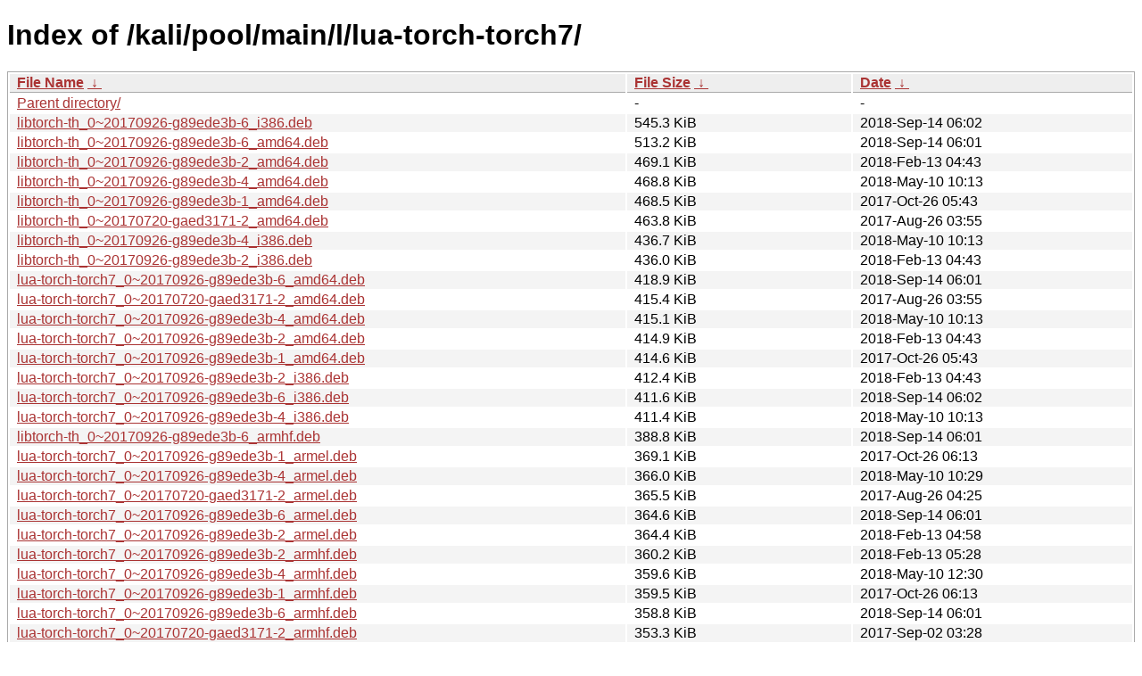

--- FILE ---
content_type: text/html
request_url: https://old.kali.org/kali/pool/main/l/lua-torch-torch7/?C=S&O=D
body_size: 3459
content:
<!DOCTYPE html><html><head><meta http-equiv="content-type" content="text/html; charset=utf-8"><meta name="viewport" content="width=device-width"><style type="text/css">body,html {background:#fff;font-family:"Bitstream Vera Sans","Lucida Grande","Lucida Sans Unicode",Lucidux,Verdana,Lucida,sans-serif;}tr:nth-child(even) {background:#f4f4f4;}th,td {padding:0.1em 0.5em;}th {text-align:left;font-weight:bold;background:#eee;border-bottom:1px solid #aaa;}#list {border:1px solid #aaa;width:100%;}a {color:#a33;}a:hover {color:#e33;}</style>

<title>Index of /kali/pool/main/l/lua-torch-torch7/</title>
</head><body><h1>Index of /kali/pool/main/l/lua-torch-torch7/</h1>
<table id="list"><thead><tr><th style="width:55%"><a href="?C=N&amp;O=A">File Name</a>&nbsp;<a href="?C=N&amp;O=D">&nbsp;&darr;&nbsp;</a></th><th style="width:20%"><a href="?C=S&amp;O=A">File Size</a>&nbsp;<a href="?C=S&amp;O=D">&nbsp;&darr;&nbsp;</a></th><th style="width:25%"><a href="?C=M&amp;O=A">Date</a>&nbsp;<a href="?C=M&amp;O=D">&nbsp;&darr;&nbsp;</a></th></tr></thead>
<tbody><tr><td class="link"><a href="../?C=S&amp;O=D">Parent directory/</a></td><td class="size">-</td><td class="date">-</td></tr>
<tr><td class="link"><a href="libtorch-th_0~20170926-g89ede3b-6_i386.deb" title="libtorch-th_0~20170926-g89ede3b-6_i386.deb">libtorch-th_0~20170926-g89ede3b-6_i386.deb</a></td><td class="size">545.3 KiB</td><td class="date">2018-Sep-14 06:02</td></tr>
<tr><td class="link"><a href="libtorch-th_0~20170926-g89ede3b-6_amd64.deb" title="libtorch-th_0~20170926-g89ede3b-6_amd64.deb">libtorch-th_0~20170926-g89ede3b-6_amd64.deb</a></td><td class="size">513.2 KiB</td><td class="date">2018-Sep-14 06:01</td></tr>
<tr><td class="link"><a href="libtorch-th_0~20170926-g89ede3b-2_amd64.deb" title="libtorch-th_0~20170926-g89ede3b-2_amd64.deb">libtorch-th_0~20170926-g89ede3b-2_amd64.deb</a></td><td class="size">469.1 KiB</td><td class="date">2018-Feb-13 04:43</td></tr>
<tr><td class="link"><a href="libtorch-th_0~20170926-g89ede3b-4_amd64.deb" title="libtorch-th_0~20170926-g89ede3b-4_amd64.deb">libtorch-th_0~20170926-g89ede3b-4_amd64.deb</a></td><td class="size">468.8 KiB</td><td class="date">2018-May-10 10:13</td></tr>
<tr><td class="link"><a href="libtorch-th_0~20170926-g89ede3b-1_amd64.deb" title="libtorch-th_0~20170926-g89ede3b-1_amd64.deb">libtorch-th_0~20170926-g89ede3b-1_amd64.deb</a></td><td class="size">468.5 KiB</td><td class="date">2017-Oct-26 05:43</td></tr>
<tr><td class="link"><a href="libtorch-th_0~20170720-gaed3171-2_amd64.deb" title="libtorch-th_0~20170720-gaed3171-2_amd64.deb">libtorch-th_0~20170720-gaed3171-2_amd64.deb</a></td><td class="size">463.8 KiB</td><td class="date">2017-Aug-26 03:55</td></tr>
<tr><td class="link"><a href="libtorch-th_0~20170926-g89ede3b-4_i386.deb" title="libtorch-th_0~20170926-g89ede3b-4_i386.deb">libtorch-th_0~20170926-g89ede3b-4_i386.deb</a></td><td class="size">436.7 KiB</td><td class="date">2018-May-10 10:13</td></tr>
<tr><td class="link"><a href="libtorch-th_0~20170926-g89ede3b-2_i386.deb" title="libtorch-th_0~20170926-g89ede3b-2_i386.deb">libtorch-th_0~20170926-g89ede3b-2_i386.deb</a></td><td class="size">436.0 KiB</td><td class="date">2018-Feb-13 04:43</td></tr>
<tr><td class="link"><a href="lua-torch-torch7_0~20170926-g89ede3b-6_amd64.deb" title="lua-torch-torch7_0~20170926-g89ede3b-6_amd64.deb">lua-torch-torch7_0~20170926-g89ede3b-6_amd64.deb</a></td><td class="size">418.9 KiB</td><td class="date">2018-Sep-14 06:01</td></tr>
<tr><td class="link"><a href="lua-torch-torch7_0~20170720-gaed3171-2_amd64.deb" title="lua-torch-torch7_0~20170720-gaed3171-2_amd64.deb">lua-torch-torch7_0~20170720-gaed3171-2_amd64.deb</a></td><td class="size">415.4 KiB</td><td class="date">2017-Aug-26 03:55</td></tr>
<tr><td class="link"><a href="lua-torch-torch7_0~20170926-g89ede3b-4_amd64.deb" title="lua-torch-torch7_0~20170926-g89ede3b-4_amd64.deb">lua-torch-torch7_0~20170926-g89ede3b-4_amd64.deb</a></td><td class="size">415.1 KiB</td><td class="date">2018-May-10 10:13</td></tr>
<tr><td class="link"><a href="lua-torch-torch7_0~20170926-g89ede3b-2_amd64.deb" title="lua-torch-torch7_0~20170926-g89ede3b-2_amd64.deb">lua-torch-torch7_0~20170926-g89ede3b-2_amd64.deb</a></td><td class="size">414.9 KiB</td><td class="date">2018-Feb-13 04:43</td></tr>
<tr><td class="link"><a href="lua-torch-torch7_0~20170926-g89ede3b-1_amd64.deb" title="lua-torch-torch7_0~20170926-g89ede3b-1_amd64.deb">lua-torch-torch7_0~20170926-g89ede3b-1_amd64.deb</a></td><td class="size">414.6 KiB</td><td class="date">2017-Oct-26 05:43</td></tr>
<tr><td class="link"><a href="lua-torch-torch7_0~20170926-g89ede3b-2_i386.deb" title="lua-torch-torch7_0~20170926-g89ede3b-2_i386.deb">lua-torch-torch7_0~20170926-g89ede3b-2_i386.deb</a></td><td class="size">412.4 KiB</td><td class="date">2018-Feb-13 04:43</td></tr>
<tr><td class="link"><a href="lua-torch-torch7_0~20170926-g89ede3b-6_i386.deb" title="lua-torch-torch7_0~20170926-g89ede3b-6_i386.deb">lua-torch-torch7_0~20170926-g89ede3b-6_i386.deb</a></td><td class="size">411.6 KiB</td><td class="date">2018-Sep-14 06:02</td></tr>
<tr><td class="link"><a href="lua-torch-torch7_0~20170926-g89ede3b-4_i386.deb" title="lua-torch-torch7_0~20170926-g89ede3b-4_i386.deb">lua-torch-torch7_0~20170926-g89ede3b-4_i386.deb</a></td><td class="size">411.4 KiB</td><td class="date">2018-May-10 10:13</td></tr>
<tr><td class="link"><a href="libtorch-th_0~20170926-g89ede3b-6_armhf.deb" title="libtorch-th_0~20170926-g89ede3b-6_armhf.deb">libtorch-th_0~20170926-g89ede3b-6_armhf.deb</a></td><td class="size">388.8 KiB</td><td class="date">2018-Sep-14 06:01</td></tr>
<tr><td class="link"><a href="lua-torch-torch7_0~20170926-g89ede3b-1_armel.deb" title="lua-torch-torch7_0~20170926-g89ede3b-1_armel.deb">lua-torch-torch7_0~20170926-g89ede3b-1_armel.deb</a></td><td class="size">369.1 KiB</td><td class="date">2017-Oct-26 06:13</td></tr>
<tr><td class="link"><a href="lua-torch-torch7_0~20170926-g89ede3b-4_armel.deb" title="lua-torch-torch7_0~20170926-g89ede3b-4_armel.deb">lua-torch-torch7_0~20170926-g89ede3b-4_armel.deb</a></td><td class="size">366.0 KiB</td><td class="date">2018-May-10 10:29</td></tr>
<tr><td class="link"><a href="lua-torch-torch7_0~20170720-gaed3171-2_armel.deb" title="lua-torch-torch7_0~20170720-gaed3171-2_armel.deb">lua-torch-torch7_0~20170720-gaed3171-2_armel.deb</a></td><td class="size">365.5 KiB</td><td class="date">2017-Aug-26 04:25</td></tr>
<tr><td class="link"><a href="lua-torch-torch7_0~20170926-g89ede3b-6_armel.deb" title="lua-torch-torch7_0~20170926-g89ede3b-6_armel.deb">lua-torch-torch7_0~20170926-g89ede3b-6_armel.deb</a></td><td class="size">364.6 KiB</td><td class="date">2018-Sep-14 06:01</td></tr>
<tr><td class="link"><a href="lua-torch-torch7_0~20170926-g89ede3b-2_armel.deb" title="lua-torch-torch7_0~20170926-g89ede3b-2_armel.deb">lua-torch-torch7_0~20170926-g89ede3b-2_armel.deb</a></td><td class="size">364.4 KiB</td><td class="date">2018-Feb-13 04:58</td></tr>
<tr><td class="link"><a href="lua-torch-torch7_0~20170926-g89ede3b-2_armhf.deb" title="lua-torch-torch7_0~20170926-g89ede3b-2_armhf.deb">lua-torch-torch7_0~20170926-g89ede3b-2_armhf.deb</a></td><td class="size">360.2 KiB</td><td class="date">2018-Feb-13 05:28</td></tr>
<tr><td class="link"><a href="lua-torch-torch7_0~20170926-g89ede3b-4_armhf.deb" title="lua-torch-torch7_0~20170926-g89ede3b-4_armhf.deb">lua-torch-torch7_0~20170926-g89ede3b-4_armhf.deb</a></td><td class="size">359.6 KiB</td><td class="date">2018-May-10 12:30</td></tr>
<tr><td class="link"><a href="lua-torch-torch7_0~20170926-g89ede3b-1_armhf.deb" title="lua-torch-torch7_0~20170926-g89ede3b-1_armhf.deb">lua-torch-torch7_0~20170926-g89ede3b-1_armhf.deb</a></td><td class="size">359.5 KiB</td><td class="date">2017-Oct-26 06:13</td></tr>
<tr><td class="link"><a href="lua-torch-torch7_0~20170926-g89ede3b-6_armhf.deb" title="lua-torch-torch7_0~20170926-g89ede3b-6_armhf.deb">lua-torch-torch7_0~20170926-g89ede3b-6_armhf.deb</a></td><td class="size">358.8 KiB</td><td class="date">2018-Sep-14 06:01</td></tr>
<tr><td class="link"><a href="lua-torch-torch7_0~20170720-gaed3171-2_armhf.deb" title="lua-torch-torch7_0~20170720-gaed3171-2_armhf.deb">lua-torch-torch7_0~20170720-gaed3171-2_armhf.deb</a></td><td class="size">353.3 KiB</td><td class="date">2017-Sep-02 03:28</td></tr>
<tr><td class="link"><a href="libtorch-th_0~20170926-g89ede3b-6_armel.deb" title="libtorch-th_0~20170926-g89ede3b-6_armel.deb">libtorch-th_0~20170926-g89ede3b-6_armel.deb</a></td><td class="size">349.2 KiB</td><td class="date">2018-Sep-14 06:01</td></tr>
<tr><td class="link"><a href="libtorch-th_0~20170926-g89ede3b-4_armel.deb" title="libtorch-th_0~20170926-g89ede3b-4_armel.deb">libtorch-th_0~20170926-g89ede3b-4_armel.deb</a></td><td class="size">348.5 KiB</td><td class="date">2018-May-10 10:29</td></tr>
<tr><td class="link"><a href="libtorch-th_0~20170926-g89ede3b-2_armel.deb" title="libtorch-th_0~20170926-g89ede3b-2_armel.deb">libtorch-th_0~20170926-g89ede3b-2_armel.deb</a></td><td class="size">348.4 KiB</td><td class="date">2018-Feb-13 04:58</td></tr>
<tr><td class="link"><a href="libtorch-th_0~20170926-g89ede3b-1_armel.deb" title="libtorch-th_0~20170926-g89ede3b-1_armel.deb">libtorch-th_0~20170926-g89ede3b-1_armel.deb</a></td><td class="size">343.6 KiB</td><td class="date">2017-Oct-26 06:13</td></tr>
<tr><td class="link"><a href="libtorch-th_0~20170926-g89ede3b-4_armhf.deb" title="libtorch-th_0~20170926-g89ede3b-4_armhf.deb">libtorch-th_0~20170926-g89ede3b-4_armhf.deb</a></td><td class="size">336.8 KiB</td><td class="date">2018-May-10 12:30</td></tr>
<tr><td class="link"><a href="libtorch-th_0~20170926-g89ede3b-1_armhf.deb" title="libtorch-th_0~20170926-g89ede3b-1_armhf.deb">libtorch-th_0~20170926-g89ede3b-1_armhf.deb</a></td><td class="size">336.0 KiB</td><td class="date">2017-Oct-26 06:13</td></tr>
<tr><td class="link"><a href="libtorch-th_0~20170926-g89ede3b-2_armhf.deb" title="libtorch-th_0~20170926-g89ede3b-2_armhf.deb">libtorch-th_0~20170926-g89ede3b-2_armhf.deb</a></td><td class="size">335.8 KiB</td><td class="date">2018-Feb-13 05:28</td></tr>
<tr><td class="link"><a href="libtorch-th_0~20170720-gaed3171-2_armel.deb" title="libtorch-th_0~20170720-gaed3171-2_armel.deb">libtorch-th_0~20170720-gaed3171-2_armel.deb</a></td><td class="size">334.9 KiB</td><td class="date">2017-Aug-26 04:25</td></tr>
<tr><td class="link"><a href="lua-torch-torch7_0~20170926-g89ede3b.orig.tar.gz" title="lua-torch-torch7_0~20170926-g89ede3b.orig.tar.gz">lua-torch-torch7_0~20170926-g89ede3b.orig.tar.gz</a></td><td class="size">312.5 KiB</td><td class="date">2017-Oct-26 04:38</td></tr>
<tr><td class="link"><a href="lua-torch-torch7_0~20170720-gaed3171.orig.tar.gz" title="lua-torch-torch7_0~20170720-gaed3171.orig.tar.gz">lua-torch-torch7_0~20170720-gaed3171.orig.tar.gz</a></td><td class="size">312.2 KiB</td><td class="date">2017-Jul-28 17:15</td></tr>
<tr><td class="link"><a href="libtorch-th_0~20170720-gaed3171-2_armhf.deb" title="libtorch-th_0~20170720-gaed3171-2_armhf.deb">libtorch-th_0~20170720-gaed3171-2_armhf.deb</a></td><td class="size">311.2 KiB</td><td class="date">2017-Sep-02 03:28</td></tr>
<tr><td class="link"><a href="lua-torch-torch7-dev_0~20170926-g89ede3b-4_i386.deb" title="lua-torch-torch7-dev_0~20170926-g89ede3b-4_i386.deb">lua-torch-torch7-dev_0~20170926-g89ede3b-4_i386...&gt;</a></td><td class="size">226.9 KiB</td><td class="date">2018-May-10 10:13</td></tr>
<tr><td class="link"><a href="lua-torch-torch7-dev_0~20170926-g89ede3b-2_i386.deb" title="lua-torch-torch7-dev_0~20170926-g89ede3b-2_i386.deb">lua-torch-torch7-dev_0~20170926-g89ede3b-2_i386...&gt;</a></td><td class="size">224.9 KiB</td><td class="date">2018-Feb-13 04:43</td></tr>
<tr><td class="link"><a href="lua-torch-torch7-dev_0~20170926-g89ede3b-6_i386.deb" title="lua-torch-torch7-dev_0~20170926-g89ede3b-6_i386.deb">lua-torch-torch7-dev_0~20170926-g89ede3b-6_i386...&gt;</a></td><td class="size">220.3 KiB</td><td class="date">2018-Sep-14 06:02</td></tr>
<tr><td class="link"><a href="lua-torch-torch7-dev_0~20170720-gaed3171-2_amd64.deb" title="lua-torch-torch7-dev_0~20170720-gaed3171-2_amd64.deb">lua-torch-torch7-dev_0~20170720-gaed3171-2_amd64..&gt;</a></td><td class="size">217.3 KiB</td><td class="date">2017-Aug-26 03:55</td></tr>
<tr><td class="link"><a href="lua-torch-torch7-dev_0~20170926-g89ede3b-6_amd64.deb" title="lua-torch-torch7-dev_0~20170926-g89ede3b-6_amd64.deb">lua-torch-torch7-dev_0~20170926-g89ede3b-6_amd64..&gt;</a></td><td class="size">215.3 KiB</td><td class="date">2018-Sep-14 06:01</td></tr>
<tr><td class="link"><a href="lua-torch-torch7-dev_0~20170926-g89ede3b-1_amd64.deb" title="lua-torch-torch7-dev_0~20170926-g89ede3b-1_amd64.deb">lua-torch-torch7-dev_0~20170926-g89ede3b-1_amd64..&gt;</a></td><td class="size">214.9 KiB</td><td class="date">2017-Oct-26 05:43</td></tr>
<tr><td class="link"><a href="lua-torch-torch7-dev_0~20170926-g89ede3b-2_amd64.deb" title="lua-torch-torch7-dev_0~20170926-g89ede3b-2_amd64.deb">lua-torch-torch7-dev_0~20170926-g89ede3b-2_amd64..&gt;</a></td><td class="size">214.6 KiB</td><td class="date">2018-Feb-13 04:43</td></tr>
<tr><td class="link"><a href="lua-torch-torch7-dev_0~20170926-g89ede3b-4_amd64.deb" title="lua-torch-torch7-dev_0~20170926-g89ede3b-4_amd64.deb">lua-torch-torch7-dev_0~20170926-g89ede3b-4_amd64..&gt;</a></td><td class="size">213.8 KiB</td><td class="date">2018-May-10 10:13</td></tr>
<tr><td class="link"><a href="lua-torch-torch7-dev_0~20170926-g89ede3b-2_armhf.deb" title="lua-torch-torch7-dev_0~20170926-g89ede3b-2_armhf.deb">lua-torch-torch7-dev_0~20170926-g89ede3b-2_armhf..&gt;</a></td><td class="size">191.2 KiB</td><td class="date">2018-Feb-13 05:28</td></tr>
<tr><td class="link"><a href="lua-torch-torch7-dev_0~20170926-g89ede3b-4_armhf.deb" title="lua-torch-torch7-dev_0~20170926-g89ede3b-4_armhf.deb">lua-torch-torch7-dev_0~20170926-g89ede3b-4_armhf..&gt;</a></td><td class="size">190.5 KiB</td><td class="date">2018-May-10 12:30</td></tr>
<tr><td class="link"><a href="lua-torch-torch7-dev_0~20170926-g89ede3b-1_armel.deb" title="lua-torch-torch7-dev_0~20170926-g89ede3b-1_armel.deb">lua-torch-torch7-dev_0~20170926-g89ede3b-1_armel..&gt;</a></td><td class="size">190.3 KiB</td><td class="date">2017-Oct-26 06:13</td></tr>
<tr><td class="link"><a href="lua-torch-torch7-dev_0~20170720-gaed3171-2_armel.deb" title="lua-torch-torch7-dev_0~20170720-gaed3171-2_armel.deb">lua-torch-torch7-dev_0~20170720-gaed3171-2_armel..&gt;</a></td><td class="size">189.4 KiB</td><td class="date">2017-Aug-26 04:25</td></tr>
<tr><td class="link"><a href="lua-torch-torch7-dev_0~20170926-g89ede3b-1_armhf.deb" title="lua-torch-torch7-dev_0~20170926-g89ede3b-1_armhf.deb">lua-torch-torch7-dev_0~20170926-g89ede3b-1_armhf..&gt;</a></td><td class="size">189.4 KiB</td><td class="date">2017-Oct-26 06:13</td></tr>
<tr><td class="link"><a href="lua-torch-torch7-dev_0~20170926-g89ede3b-6_armhf.deb" title="lua-torch-torch7-dev_0~20170926-g89ede3b-6_armhf.deb">lua-torch-torch7-dev_0~20170926-g89ede3b-6_armhf..&gt;</a></td><td class="size">189.4 KiB</td><td class="date">2018-Sep-14 06:01</td></tr>
<tr><td class="link"><a href="lua-torch-torch7-dev_0~20170926-g89ede3b-2_armel.deb" title="lua-torch-torch7-dev_0~20170926-g89ede3b-2_armel.deb">lua-torch-torch7-dev_0~20170926-g89ede3b-2_armel..&gt;</a></td><td class="size">187.8 KiB</td><td class="date">2018-Feb-13 04:58</td></tr>
<tr><td class="link"><a href="lua-torch-torch7-dev_0~20170926-g89ede3b-6_armel.deb" title="lua-torch-torch7-dev_0~20170926-g89ede3b-6_armel.deb">lua-torch-torch7-dev_0~20170926-g89ede3b-6_armel..&gt;</a></td><td class="size">187.8 KiB</td><td class="date">2018-Sep-14 06:01</td></tr>
<tr><td class="link"><a href="lua-torch-torch7-dev_0~20170926-g89ede3b-4_armel.deb" title="lua-torch-torch7-dev_0~20170926-g89ede3b-4_armel.deb">lua-torch-torch7-dev_0~20170926-g89ede3b-4_armel..&gt;</a></td><td class="size">187.6 KiB</td><td class="date">2018-May-10 10:29</td></tr>
<tr><td class="link"><a href="lua-torch-torch7-dev_0~20170720-gaed3171-2_armhf.deb" title="lua-torch-torch7-dev_0~20170720-gaed3171-2_armhf.deb">lua-torch-torch7-dev_0~20170720-gaed3171-2_armhf..&gt;</a></td><td class="size">181.9 KiB</td><td class="date">2017-Sep-02 03:28</td></tr>
<tr><td class="link"><a href="libtorch-th-dev_0~20170926-g89ede3b-6_armhf.deb" title="libtorch-th-dev_0~20170926-g89ede3b-6_armhf.deb">libtorch-th-dev_0~20170926-g89ede3b-6_armhf.deb</a></td><td class="size">21.2 KiB</td><td class="date">2018-Sep-14 06:01</td></tr>
<tr><td class="link"><a href="libtorch-th-dev_0~20170926-g89ede3b-6_amd64.deb" title="libtorch-th-dev_0~20170926-g89ede3b-6_amd64.deb">libtorch-th-dev_0~20170926-g89ede3b-6_amd64.deb</a></td><td class="size">21.2 KiB</td><td class="date">2018-Sep-14 06:01</td></tr>
<tr><td class="link"><a href="libtorch-th-dev_0~20170926-g89ede3b-6_i386.deb" title="libtorch-th-dev_0~20170926-g89ede3b-6_i386.deb">libtorch-th-dev_0~20170926-g89ede3b-6_i386.deb</a></td><td class="size">21.2 KiB</td><td class="date">2018-Sep-14 06:02</td></tr>
<tr><td class="link"><a href="libtorch-th-dev_0~20170926-g89ede3b-6_armel.deb" title="libtorch-th-dev_0~20170926-g89ede3b-6_armel.deb">libtorch-th-dev_0~20170926-g89ede3b-6_armel.deb</a></td><td class="size">21.2 KiB</td><td class="date">2018-Sep-14 06:01</td></tr>
<tr><td class="link"><a href="libtorch-th-dev_0~20170926-g89ede3b-4_armhf.deb" title="libtorch-th-dev_0~20170926-g89ede3b-4_armhf.deb">libtorch-th-dev_0~20170926-g89ede3b-4_armhf.deb</a></td><td class="size">20.9 KiB</td><td class="date">2018-May-10 12:30</td></tr>
<tr><td class="link"><a href="libtorch-th-dev_0~20170926-g89ede3b-4_amd64.deb" title="libtorch-th-dev_0~20170926-g89ede3b-4_amd64.deb">libtorch-th-dev_0~20170926-g89ede3b-4_amd64.deb</a></td><td class="size">20.9 KiB</td><td class="date">2018-May-10 10:13</td></tr>
<tr><td class="link"><a href="libtorch-th-dev_0~20170926-g89ede3b-4_armel.deb" title="libtorch-th-dev_0~20170926-g89ede3b-4_armel.deb">libtorch-th-dev_0~20170926-g89ede3b-4_armel.deb</a></td><td class="size">20.9 KiB</td><td class="date">2018-May-10 10:29</td></tr>
<tr><td class="link"><a href="libtorch-th-dev_0~20170926-g89ede3b-4_i386.deb" title="libtorch-th-dev_0~20170926-g89ede3b-4_i386.deb">libtorch-th-dev_0~20170926-g89ede3b-4_i386.deb</a></td><td class="size">20.9 KiB</td><td class="date">2018-May-10 10:13</td></tr>
<tr><td class="link"><a href="libtorch-th-dev_0~20170926-g89ede3b-2_armhf.deb" title="libtorch-th-dev_0~20170926-g89ede3b-2_armhf.deb">libtorch-th-dev_0~20170926-g89ede3b-2_armhf.deb</a></td><td class="size">20.7 KiB</td><td class="date">2018-Feb-13 05:28</td></tr>
<tr><td class="link"><a href="libtorch-th-dev_0~20170926-g89ede3b-2_amd64.deb" title="libtorch-th-dev_0~20170926-g89ede3b-2_amd64.deb">libtorch-th-dev_0~20170926-g89ede3b-2_amd64.deb</a></td><td class="size">20.7 KiB</td><td class="date">2018-Feb-13 04:43</td></tr>
<tr><td class="link"><a href="libtorch-th-dev_0~20170926-g89ede3b-2_armel.deb" title="libtorch-th-dev_0~20170926-g89ede3b-2_armel.deb">libtorch-th-dev_0~20170926-g89ede3b-2_armel.deb</a></td><td class="size">20.7 KiB</td><td class="date">2018-Feb-13 04:58</td></tr>
<tr><td class="link"><a href="libtorch-th-dev_0~20170926-g89ede3b-2_i386.deb" title="libtorch-th-dev_0~20170926-g89ede3b-2_i386.deb">libtorch-th-dev_0~20170926-g89ede3b-2_i386.deb</a></td><td class="size">20.6 KiB</td><td class="date">2018-Feb-13 04:43</td></tr>
<tr><td class="link"><a href="libtorch-th-dev_0~20170926-g89ede3b-1_amd64.deb" title="libtorch-th-dev_0~20170926-g89ede3b-1_amd64.deb">libtorch-th-dev_0~20170926-g89ede3b-1_amd64.deb</a></td><td class="size">20.5 KiB</td><td class="date">2017-Oct-26 05:43</td></tr>
<tr><td class="link"><a href="libtorch-th-dev_0~20170926-g89ede3b-1_armel.deb" title="libtorch-th-dev_0~20170926-g89ede3b-1_armel.deb">libtorch-th-dev_0~20170926-g89ede3b-1_armel.deb</a></td><td class="size">20.5 KiB</td><td class="date">2017-Oct-26 06:13</td></tr>
<tr><td class="link"><a href="libtorch-th-dev_0~20170926-g89ede3b-1_armhf.deb" title="libtorch-th-dev_0~20170926-g89ede3b-1_armhf.deb">libtorch-th-dev_0~20170926-g89ede3b-1_armhf.deb</a></td><td class="size">20.5 KiB</td><td class="date">2017-Oct-26 06:13</td></tr>
<tr><td class="link"><a href="libtorch-th-dev_0~20170720-gaed3171-2_armhf.deb" title="libtorch-th-dev_0~20170720-gaed3171-2_armhf.deb">libtorch-th-dev_0~20170720-gaed3171-2_armhf.deb</a></td><td class="size">20.3 KiB</td><td class="date">2017-Sep-02 03:28</td></tr>
<tr><td class="link"><a href="libtorch-th-dev_0~20170720-gaed3171-2_amd64.deb" title="libtorch-th-dev_0~20170720-gaed3171-2_amd64.deb">libtorch-th-dev_0~20170720-gaed3171-2_amd64.deb</a></td><td class="size">20.3 KiB</td><td class="date">2017-Aug-26 03:55</td></tr>
<tr><td class="link"><a href="libtorch-th-dev_0~20170720-gaed3171-2_armel.deb" title="libtorch-th-dev_0~20170720-gaed3171-2_armel.deb">libtorch-th-dev_0~20170720-gaed3171-2_armel.deb</a></td><td class="size">20.3 KiB</td><td class="date">2017-Aug-26 04:25</td></tr>
<tr><td class="link"><a href="libtorch-luat_0~20170926-g89ede3b-4_i386.deb" title="libtorch-luat_0~20170926-g89ede3b-4_i386.deb">libtorch-luat_0~20170926-g89ede3b-4_i386.deb</a></td><td class="size">18.7 KiB</td><td class="date">2018-May-10 10:13</td></tr>
<tr><td class="link"><a href="libtorch-luat_0~20170926-g89ede3b-6_i386.deb" title="libtorch-luat_0~20170926-g89ede3b-6_i386.deb">libtorch-luat_0~20170926-g89ede3b-6_i386.deb</a></td><td class="size">18.6 KiB</td><td class="date">2018-Sep-14 06:02</td></tr>
<tr><td class="link"><a href="libtorch-luat_0~20170926-g89ede3b-2_i386.deb" title="libtorch-luat_0~20170926-g89ede3b-2_i386.deb">libtorch-luat_0~20170926-g89ede3b-2_i386.deb</a></td><td class="size">18.5 KiB</td><td class="date">2018-Feb-13 04:43</td></tr>
<tr><td class="link"><a href="libtorch-luat_0~20170926-g89ede3b-6_amd64.deb" title="libtorch-luat_0~20170926-g89ede3b-6_amd64.deb">libtorch-luat_0~20170926-g89ede3b-6_amd64.deb</a></td><td class="size">17.3 KiB</td><td class="date">2018-Sep-14 06:01</td></tr>
<tr><td class="link"><a href="libtorch-luat_0~20170926-g89ede3b-4_amd64.deb" title="libtorch-luat_0~20170926-g89ede3b-4_amd64.deb">libtorch-luat_0~20170926-g89ede3b-4_amd64.deb</a></td><td class="size">17.2 KiB</td><td class="date">2018-May-10 10:13</td></tr>
<tr><td class="link"><a href="lua-torch-torch7_0~20170926-g89ede3b-6.debian.tar.xz" title="lua-torch-torch7_0~20170926-g89ede3b-6.debian.tar.xz">lua-torch-torch7_0~20170926-g89ede3b-6.debian.ta..&gt;</a></td><td class="size">17.1 KiB</td><td class="date">2018-Sep-14 06:00</td></tr>
<tr><td class="link"><a href="libtorch-luat_0~20170926-g89ede3b-2_amd64.deb" title="libtorch-luat_0~20170926-g89ede3b-2_amd64.deb">libtorch-luat_0~20170926-g89ede3b-2_amd64.deb</a></td><td class="size">17.0 KiB</td><td class="date">2018-Feb-13 04:43</td></tr>
<tr><td class="link"><a href="libtorch-luat_0~20170926-g89ede3b-1_amd64.deb" title="libtorch-luat_0~20170926-g89ede3b-1_amd64.deb">libtorch-luat_0~20170926-g89ede3b-1_amd64.deb</a></td><td class="size">16.9 KiB</td><td class="date">2017-Oct-26 05:43</td></tr>
<tr><td class="link"><a href="lua-torch-torch7_0~20170926-g89ede3b-4.debian.tar.xz" title="lua-torch-torch7_0~20170926-g89ede3b-4.debian.tar.xz">lua-torch-torch7_0~20170926-g89ede3b-4.debian.ta..&gt;</a></td><td class="size">16.9 KiB</td><td class="date">2018-May-10 08:21</td></tr>
<tr><td class="link"><a href="libtorch-luat_0~20170720-gaed3171-2_amd64.deb" title="libtorch-luat_0~20170720-gaed3171-2_amd64.deb">libtorch-luat_0~20170720-gaed3171-2_amd64.deb</a></td><td class="size">16.6 KiB</td><td class="date">2017-Aug-26 03:55</td></tr>
<tr><td class="link"><a href="lua-torch-torch7_0~20170926-g89ede3b-2.debian.tar.xz" title="lua-torch-torch7_0~20170926-g89ede3b-2.debian.tar.xz">lua-torch-torch7_0~20170926-g89ede3b-2.debian.ta..&gt;</a></td><td class="size">16.6 KiB</td><td class="date">2018-Feb-13 03:13</td></tr>
<tr><td class="link"><a href="lua-torch-torch7_0~20170926-g89ede3b-1.debian.tar.xz" title="lua-torch-torch7_0~20170926-g89ede3b-1.debian.tar.xz">lua-torch-torch7_0~20170926-g89ede3b-1.debian.ta..&gt;</a></td><td class="size">16.2 KiB</td><td class="date">2017-Oct-26 04:38</td></tr>
<tr><td class="link"><a href="lua-torch-torch7_0~20170720-gaed3171-2.debian.tar.xz" title="lua-torch-torch7_0~20170720-gaed3171-2.debian.tar.xz">lua-torch-torch7_0~20170720-gaed3171-2.debian.ta..&gt;</a></td><td class="size">15.9 KiB</td><td class="date">2017-Aug-26 03:20</td></tr>
<tr><td class="link"><a href="libtorch-luat_0~20170926-g89ede3b-4_armel.deb" title="libtorch-luat_0~20170926-g89ede3b-4_armel.deb">libtorch-luat_0~20170926-g89ede3b-4_armel.deb</a></td><td class="size">15.3 KiB</td><td class="date">2018-May-10 10:29</td></tr>
<tr><td class="link"><a href="libtorch-luat_0~20170926-g89ede3b-6_armel.deb" title="libtorch-luat_0~20170926-g89ede3b-6_armel.deb">libtorch-luat_0~20170926-g89ede3b-6_armel.deb</a></td><td class="size">15.3 KiB</td><td class="date">2018-Sep-14 06:01</td></tr>
<tr><td class="link"><a href="libtorch-luat_0~20170926-g89ede3b-2_armel.deb" title="libtorch-luat_0~20170926-g89ede3b-2_armel.deb">libtorch-luat_0~20170926-g89ede3b-2_armel.deb</a></td><td class="size">15.2 KiB</td><td class="date">2018-Feb-13 04:58</td></tr>
<tr><td class="link"><a href="libtorch-luat_0~20170926-g89ede3b-1_armel.deb" title="libtorch-luat_0~20170926-g89ede3b-1_armel.deb">libtorch-luat_0~20170926-g89ede3b-1_armel.deb</a></td><td class="size">15.1 KiB</td><td class="date">2017-Oct-26 06:13</td></tr>
<tr><td class="link"><a href="libtorch-luat_0~20170720-gaed3171-2_armel.deb" title="libtorch-luat_0~20170720-gaed3171-2_armel.deb">libtorch-luat_0~20170720-gaed3171-2_armel.deb</a></td><td class="size">14.9 KiB</td><td class="date">2017-Aug-26 04:25</td></tr>
<tr><td class="link"><a href="libtorch-luat_0~20170926-g89ede3b-6_armhf.deb" title="libtorch-luat_0~20170926-g89ede3b-6_armhf.deb">libtorch-luat_0~20170926-g89ede3b-6_armhf.deb</a></td><td class="size">14.8 KiB</td><td class="date">2018-Sep-14 06:01</td></tr>
<tr><td class="link"><a href="libtorch-luat_0~20170926-g89ede3b-4_armhf.deb" title="libtorch-luat_0~20170926-g89ede3b-4_armhf.deb">libtorch-luat_0~20170926-g89ede3b-4_armhf.deb</a></td><td class="size">14.8 KiB</td><td class="date">2018-May-10 12:30</td></tr>
<tr><td class="link"><a href="libtorch-luat_0~20170926-g89ede3b-2_armhf.deb" title="libtorch-luat_0~20170926-g89ede3b-2_armhf.deb">libtorch-luat_0~20170926-g89ede3b-2_armhf.deb</a></td><td class="size">14.6 KiB</td><td class="date">2018-Feb-13 05:28</td></tr>
<tr><td class="link"><a href="libtorch-luat_0~20170926-g89ede3b-1_armhf.deb" title="libtorch-luat_0~20170926-g89ede3b-1_armhf.deb">libtorch-luat_0~20170926-g89ede3b-1_armhf.deb</a></td><td class="size">14.4 KiB</td><td class="date">2017-Oct-26 06:13</td></tr>
<tr><td class="link"><a href="libtorch-luat_0~20170720-gaed3171-2_armhf.deb" title="libtorch-luat_0~20170720-gaed3171-2_armhf.deb">libtorch-luat_0~20170720-gaed3171-2_armhf.deb</a></td><td class="size">14.0 KiB</td><td class="date">2017-Sep-02 03:28</td></tr>
<tr><td class="link"><a href="libtorch-luat-dev_0~20170926-g89ede3b-6_amd64.deb" title="libtorch-luat-dev_0~20170926-g89ede3b-6_amd64.deb">libtorch-luat-dev_0~20170926-g89ede3b-6_amd64.deb</a></td><td class="size">6.8 KiB</td><td class="date">2018-Sep-14 06:01</td></tr>
<tr><td class="link"><a href="libtorch-luat-dev_0~20170926-g89ede3b-6_armhf.deb" title="libtorch-luat-dev_0~20170926-g89ede3b-6_armhf.deb">libtorch-luat-dev_0~20170926-g89ede3b-6_armhf.deb</a></td><td class="size">6.8 KiB</td><td class="date">2018-Sep-14 06:01</td></tr>
<tr><td class="link"><a href="libtorch-luat-dev_0~20170926-g89ede3b-6_i386.deb" title="libtorch-luat-dev_0~20170926-g89ede3b-6_i386.deb">libtorch-luat-dev_0~20170926-g89ede3b-6_i386.deb</a></td><td class="size">6.8 KiB</td><td class="date">2018-Sep-14 06:02</td></tr>
<tr><td class="link"><a href="libtorch-luat-dev_0~20170926-g89ede3b-6_armel.deb" title="libtorch-luat-dev_0~20170926-g89ede3b-6_armel.deb">libtorch-luat-dev_0~20170926-g89ede3b-6_armel.deb</a></td><td class="size">6.8 KiB</td><td class="date">2018-Sep-14 06:01</td></tr>
<tr><td class="link"><a href="libtorch-luat-dev_0~20170926-g89ede3b-4_armhf.deb" title="libtorch-luat-dev_0~20170926-g89ede3b-4_armhf.deb">libtorch-luat-dev_0~20170926-g89ede3b-4_armhf.deb</a></td><td class="size">6.5 KiB</td><td class="date">2018-May-10 12:30</td></tr>
<tr><td class="link"><a href="libtorch-luat-dev_0~20170926-g89ede3b-4_amd64.deb" title="libtorch-luat-dev_0~20170926-g89ede3b-4_amd64.deb">libtorch-luat-dev_0~20170926-g89ede3b-4_amd64.deb</a></td><td class="size">6.5 KiB</td><td class="date">2018-May-10 10:13</td></tr>
<tr><td class="link"><a href="libtorch-luat-dev_0~20170926-g89ede3b-4_i386.deb" title="libtorch-luat-dev_0~20170926-g89ede3b-4_i386.deb">libtorch-luat-dev_0~20170926-g89ede3b-4_i386.deb</a></td><td class="size">6.5 KiB</td><td class="date">2018-May-10 10:13</td></tr>
<tr><td class="link"><a href="libtorch-luat-dev_0~20170926-g89ede3b-4_armel.deb" title="libtorch-luat-dev_0~20170926-g89ede3b-4_armel.deb">libtorch-luat-dev_0~20170926-g89ede3b-4_armel.deb</a></td><td class="size">6.5 KiB</td><td class="date">2018-May-10 10:29</td></tr>
<tr><td class="link"><a href="libtorch-luat-dev_0~20170926-g89ede3b-2_armhf.deb" title="libtorch-luat-dev_0~20170926-g89ede3b-2_armhf.deb">libtorch-luat-dev_0~20170926-g89ede3b-2_armhf.deb</a></td><td class="size">6.5 KiB</td><td class="date">2018-Feb-13 05:28</td></tr>
<tr><td class="link"><a href="libtorch-luat-dev_0~20170926-g89ede3b-2_amd64.deb" title="libtorch-luat-dev_0~20170926-g89ede3b-2_amd64.deb">libtorch-luat-dev_0~20170926-g89ede3b-2_amd64.deb</a></td><td class="size">6.5 KiB</td><td class="date">2018-Feb-13 04:43</td></tr>
<tr><td class="link"><a href="libtorch-luat-dev_0~20170926-g89ede3b-2_armel.deb" title="libtorch-luat-dev_0~20170926-g89ede3b-2_armel.deb">libtorch-luat-dev_0~20170926-g89ede3b-2_armel.deb</a></td><td class="size">6.5 KiB</td><td class="date">2018-Feb-13 04:58</td></tr>
<tr><td class="link"><a href="libtorch-luat-dev_0~20170926-g89ede3b-2_i386.deb" title="libtorch-luat-dev_0~20170926-g89ede3b-2_i386.deb">libtorch-luat-dev_0~20170926-g89ede3b-2_i386.deb</a></td><td class="size">6.5 KiB</td><td class="date">2018-Feb-13 04:43</td></tr>
<tr><td class="link"><a href="libtorch-luat-dev_0~20170926-g89ede3b-1_armhf.deb" title="libtorch-luat-dev_0~20170926-g89ede3b-1_armhf.deb">libtorch-luat-dev_0~20170926-g89ede3b-1_armhf.deb</a></td><td class="size">6.3 KiB</td><td class="date">2017-Oct-26 06:13</td></tr>
<tr><td class="link"><a href="libtorch-luat-dev_0~20170926-g89ede3b-1_armel.deb" title="libtorch-luat-dev_0~20170926-g89ede3b-1_armel.deb">libtorch-luat-dev_0~20170926-g89ede3b-1_armel.deb</a></td><td class="size">6.3 KiB</td><td class="date">2017-Oct-26 06:13</td></tr>
<tr><td class="link"><a href="libtorch-luat-dev_0~20170926-g89ede3b-1_amd64.deb" title="libtorch-luat-dev_0~20170926-g89ede3b-1_amd64.deb">libtorch-luat-dev_0~20170926-g89ede3b-1_amd64.deb</a></td><td class="size">6.3 KiB</td><td class="date">2017-Oct-26 05:43</td></tr>
<tr><td class="link"><a href="libtorch-luat-dev_0~20170720-gaed3171-2_armhf.deb" title="libtorch-luat-dev_0~20170720-gaed3171-2_armhf.deb">libtorch-luat-dev_0~20170720-gaed3171-2_armhf.deb</a></td><td class="size">6.0 KiB</td><td class="date">2017-Sep-02 03:28</td></tr>
<tr><td class="link"><a href="libtorch-luat-dev_0~20170720-gaed3171-2_amd64.deb" title="libtorch-luat-dev_0~20170720-gaed3171-2_amd64.deb">libtorch-luat-dev_0~20170720-gaed3171-2_amd64.deb</a></td><td class="size">6.0 KiB</td><td class="date">2017-Aug-26 03:55</td></tr>
<tr><td class="link"><a href="libtorch-luat-dev_0~20170720-gaed3171-2_armel.deb" title="libtorch-luat-dev_0~20170720-gaed3171-2_armel.deb">libtorch-luat-dev_0~20170720-gaed3171-2_armel.deb</a></td><td class="size">6.0 KiB</td><td class="date">2017-Aug-26 04:25</td></tr>
<tr><td class="link"><a href="lua-torch-torch7_0~20170926-g89ede3b-6.dsc" title="lua-torch-torch7_0~20170926-g89ede3b-6.dsc">lua-torch-torch7_0~20170926-g89ede3b-6.dsc</a></td><td class="size">2.9 KiB</td><td class="date">2018-Sep-14 06:00</td></tr>
<tr><td class="link"><a href="lua-torch-torch7_0~20170926-g89ede3b-1.dsc" title="lua-torch-torch7_0~20170926-g89ede3b-1.dsc">lua-torch-torch7_0~20170926-g89ede3b-1.dsc</a></td><td class="size">2.8 KiB</td><td class="date">2017-Oct-26 04:38</td></tr>
<tr><td class="link"><a href="lua-torch-torch7_0~20170720-gaed3171-2.dsc" title="lua-torch-torch7_0~20170720-gaed3171-2.dsc">lua-torch-torch7_0~20170720-gaed3171-2.dsc</a></td><td class="size">2.8 KiB</td><td class="date">2017-Aug-26 03:20</td></tr>
<tr><td class="link"><a href="lua-torch-torch7_0~20170926-g89ede3b-4.dsc" title="lua-torch-torch7_0~20170926-g89ede3b-4.dsc">lua-torch-torch7_0~20170926-g89ede3b-4.dsc</a></td><td class="size">2.8 KiB</td><td class="date">2018-May-10 08:21</td></tr>
<tr><td class="link"><a href="lua-torch-torch7_0~20170926-g89ede3b-2.dsc" title="lua-torch-torch7_0~20170926-g89ede3b-2.dsc">lua-torch-torch7_0~20170926-g89ede3b-2.dsc</a></td><td class="size">2.8 KiB</td><td class="date">2018-Feb-13 03:13</td></tr>
</tbody></table></body></html>